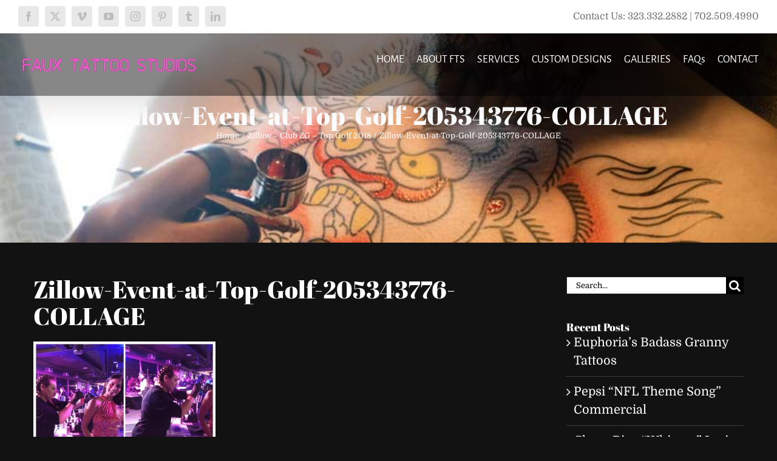

--- FILE ---
content_type: text/css; charset=utf-8
request_url: https://www.fauxtattoostudios.com/wp-content/plugins/fusion-builder/assets/css/media/title-sm.min.css?ver=3.12.2
body_size: 176
content:
.fusion-title{--awb-margin-top-small:var(--title_margin_mobile-top, var(--awb-margin-top-medium));--awb-margin-right-small:var(--title_margin_mobile-right, var(--awb-margin-right-medium));--awb-margin-bottom-small:var(--title_margin_mobile-bottom, var(--awb-margin-bottom-medium));--awb-margin-left-small:var(--title_margin_mobile-left, var(--awb-margin-left-medium));margin-top:var(--awb-margin-top-small)!important;margin-right:var(--awb-margin-right-small)!important;margin-bottom:var(--awb-margin-bottom-small)!important;margin-left:var(--awb-margin-left-small)!important}